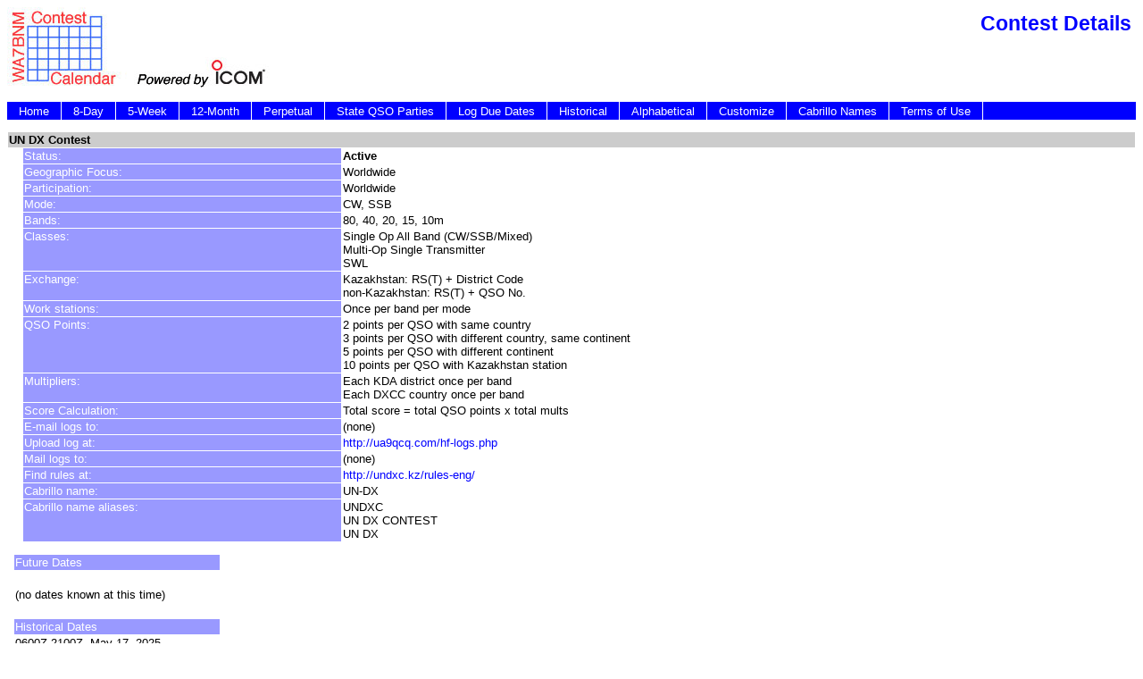

--- FILE ---
content_type: text/html; charset=UTF-8
request_url: https://www.contestcalendar.com/contestdetails.php?ref=480
body_size: 5848
content:
<!DOCTYPE html>
<html lang="en">
<head>
<!-- Google tag (gtag.js) -->
<script async src="https://www.googletagmanager.com/gtag/js?id=G-R1VKR1BENE"></script>
<script>
  window.dataLayer = window.dataLayer || [];
  function gtag(){dataLayer.push(arguments);}
  gtag('js', new Date());

  gtag('config', 'G-R1VKR1BENE');
</script>
<title>WA7BNM Contest Calendar: Contest Details</title>
<link rel="stylesheet" href="calendar.css" type="text/css" />
</head>
<body>
<div id="banner"><div id="banner_right"><h2>Contest Details</h2><br/>
</div>
<a href="index.php"><img src="calenlargerlogo.gif" alt="CalenLogo" /></a>
<a class="nohoverbkg" target="_blank" href="http://www.icomamerica.com/en/amateur/"><img src="icomlogo.gif" alt="IcomLogo" /></a>
</div>
<div id="navcontainer"><ul id="navlist">
<li><a href="index.php">Home</a></li>
<li><a href="weeklycont.php">8-Day</a></li>
<li><a href="fivewkcal.php">5-Week</a></li>
<li><a href="contestcal.php">12-Month</a></li>
<li><a href="perpetualcal.php">Perpetual</a></li>
<li><a href="stateparties.php">State QSO Parties</a></li>
<li><a href="duedates.php">Log Due Dates</a></li>
<li><a href="historicalcal.php">Historical</a></li>
<li><a href="alphabetical.php">Alphabetical</a></li>
<li><a href="customize.php">Customize</a></li>
<li><a href="cabnames.php">Cabrillo Names</a></li>
<li><a href="terms.php">Terms of Use</a></li>
</ul>
</div>
<div id="main"><p><table cellspacing="1" width="100%">
<tr><td colspan="3" class="bgray"><strong>UN DX Contest</strong></td></tr>
<tr><td style="{width: 2em;}">&nbsp;</td><td class="blightblue twhite">Status:</td><td><strong>Active</strong></td></tr>
<tr><td style="{width: 2em;}">&nbsp;</td><td class="blightblue twhite">Geographic Focus:</td><td>Worldwide</td></tr>
<tr><td style="{width: 2em;}">&nbsp;</td><td class="blightblue twhite">Participation:</td><td>Worldwide</td></tr>
<tr><td style="{width: 2em;}">&nbsp;</td><td class="blightblue twhite">Mode:</td><td>CW, SSB</td></tr>
<tr><td style="{width: 2em;}">&nbsp;</td><td class="blightblue twhite">Bands:</td><td>80, 40, 20, 15, 10m</td></tr>
<tr><td style="{width: 2em;}">&nbsp;</td><td class="blightblue twhite">Classes:</td><td>Single Op All Band (CW/SSB/Mixed)<br>Multi-Op Single Transmitter<br>SWL</td></tr>
<tr><td style="{width: 2em;}">&nbsp;</td><td class="blightblue twhite">Exchange:</td><td>Kazakhstan: RS(T) + District Code<br/>non-Kazakhstan: RS(T) + QSO No.</td></tr>
<tr><td style="{width: 2em;}">&nbsp;</td><td class="blightblue twhite">Work stations:</td><td>Once per band per mode</td></tr>
<tr><td style="{width: 2em;}">&nbsp;</td><td class="blightblue twhite">QSO Points:</td><td>2 points per QSO with same country<br/>3 points per QSO with different country, same continent<br/>5 points per QSO with different continent<br/>10 points per QSO with Kazakhstan station</td></tr>
<tr><td style="{width: 2em;}">&nbsp;</td><td class="blightblue twhite">Multipliers:</td><td>Each KDA district once per band<br/>Each DXCC country once per band</td></tr>
<tr><td style="{width: 2em;}">&nbsp;</td><td class="blightblue twhite">Score Calculation:</td><td>Total score = total QSO points x total mults</td></tr>
<tr><td style="{width: 2em;}">&nbsp;</td><td class="blightblue twhite">E-mail logs to:</td><td>(none)</td></tr>
<tr><td style="{width: 2em;}">&nbsp;</td><td class="blightblue twhite">Upload log at:</td><td><a href="http://ua9qcq.com/hf-logs.php">http://ua9qcq.com/hf-logs.php</a></td></tr>
<tr><td style="{width: 2em;}">&nbsp;</td><td class="blightblue twhite">Mail logs to:</td><td>(none)</td></tr>
<tr><td style="{width: 2em;}">&nbsp;</td><td class="blightblue twhite">Find rules at:</td><td><a href="http://undxc.kz/rules-eng/">http://undxc.kz/rules-eng/</a></td></tr>
<tr><td style="{width: 2em;}">&nbsp;</td><td class="blightblue twhite">Cabrillo name:</td><td>UN-DX</td></tr>
<tr><td style="{width: 2em;}">&nbsp;</td><td class="blightblue twhite">Cabrillo name aliases:</td><td>UNDXC<br/>UN DX CONTEST<br/>UN DX</td></tr>
</table></p>
<p><table cellspacing="1">
<tr><td style="{width: 2em;}">&nbsp;</td><td class="blightblue twhite">Future Dates</td></tr><tr><td>&nbsp;</td></tr>
<tr><td>&nbsp;</td><td>(no dates known at this time)</td></tr>
<tr><td>&nbsp;</td></tr>
<tr><td style="{width: 2em;}">&nbsp;</td><td class="blightblue twhite">Historical Dates</td></tr><tr><td>&nbsp;</td><td colspan="2">0600Z-2100Z, May 17, 2025</td></tr>
<tr><td>&nbsp;</td><td colspan="2">0600Z-2100Z, May 18, 2024</td></tr>
<tr><td>&nbsp;</td><td colspan="2">0600Z-2100Z, May 20, 2023</td></tr>
<tr><td>&nbsp;</td><td colspan="2">0600Z-2100Z, May 21, 2022</td></tr>
<tr><td>&nbsp;</td><td colspan="2">0600Z-2100Z, May 15, 2021</td></tr>
<tr><td>&nbsp;</td><td colspan="2">0600Z-2100Z, May 16, 2020</td></tr>
<tr><td>&nbsp;</td><td colspan="2">0600Z-2100Z, May 18, 2019</td></tr>
<tr><td>&nbsp;</td><td colspan="2">0600Z-2100Z, May 19, 2018</td></tr>
<tr><td>&nbsp;</td><td colspan="2">0600Z-2100Z, May 20, 2017</td></tr>
<tr><td>&nbsp;</td><td colspan="2">0600Z-2100Z, May 21, 2016</td></tr>
<tr><td>&nbsp;</td><td colspan="2">0600Z-2100Z, May 23, 2015</td></tr>
<tr><td>&nbsp;</td><td colspan="2">2100Z, May 16 to 2100Z, May 17, 2014</td></tr>
<tr><td>&nbsp;</td><td colspan="2">0900Z, May 18 to 0900Z, May 19, 2013</td></tr>
<tr><td>&nbsp;</td><td colspan="2">0900Z, May 19 to 0900Z, May 20, 2012</td></tr>
<tr><td>&nbsp;</td><td colspan="2">1200Z, May 21 to 1200Z, May 22, 2011</td></tr>
<tr><td>&nbsp;</td><td colspan="2">1200Z, May 22 to 1200Z, May 23, 2010</td></tr>
<tr><td>&nbsp;</td><td colspan="2">1200Z, May 23 to 1200Z, May 24, 2009</td></tr>
</table></p>
</div>
<div id="footer"><p>Send comments and corrections about this page to Bruce Horn, WA7BNM<br/>Revision Date: January 16, 2026<br/>&copy;1998-2018 Bruce Horn, WA7BNM, All Rights Reserved</p>
</div>
</body>
</html>